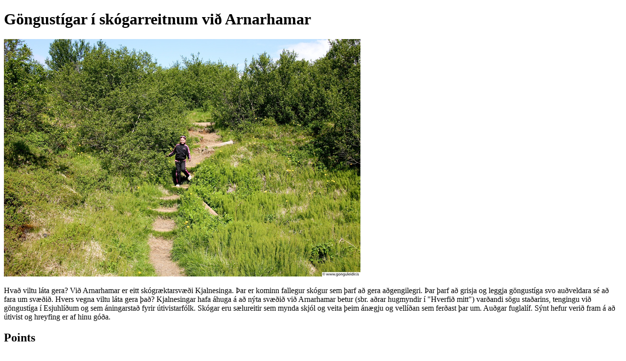

--- FILE ---
content_type: text/html; charset=utf-8
request_url: https://betrireykjavik.is/post/44550
body_size: 1104
content:
<!DOCTYPE html><html lang="en"><head><title>Göngustígar í skógarreitnum við Arnarhamar</title><meta property="og:url" content="https://betrireykjavik.is/post/44550"><meta property="og:title" content="Göngustígar í skógarreitnum við Arnarhamar"><meta property="og:description" content="Hvað viltu láta gera?
Við Arnarhamar er eitt skógræktarsvæði Kjalnesinga. Þar er kominn fallegur skógur sem þarf að gera aðgengilegri. Þar þarf að grisja og leggja göngustíga svo auðveldara sé að fara um svæðið.

Hvers vegna viltu láta gera það?
Kjalnesingar hafa áhuga á að nýta svæðið við Arnarhamar betur  (sbr. aðrar hugmyndir í &quot;Hverfið mitt&quot;) varðandi  sögu staðarins, tengingu við göngustíga í Esjuhlíðum og sem áningarstað fyrir útivistarfólk.  Skógar eru sælureitir sem mynda skjól og veita þeim ánægju og vellíðan sem ferðast þar um. Auðgar fuglalíf. Sýnt hefur verið fram á að útivist og hreyfing er af hinu góða. "><meta property="og:image" content="https://yrpri6-production.s3.amazonaws.com/a9a981f8-c639-4658-b7de-bb3967edf2e0-retina.png"><meta property="og:type" content="website"><meta property="og:image:width" content="864"><meta property="og:image:height" content="486"><meta name="twitter:card" content="summary_large_image"><meta name="twitter:url" content="https://betrireykjavik.is/post/44550"><meta name="twitter:title" content="Göngustígar í skógarreitnum við Arnarhamar"><meta name="twitter:description" content="Hvað viltu láta gera?
Við Arnarhamar er eitt skógræktarsvæði Kjalnesinga. Þar er kominn fallegur skógur sem þarf að gera aðgengilegri. Þar þarf að grisja og leggja göngustíga svo auðveldara sé að fara um svæðið.

Hvers vegna viltu láta gera það?
Kjalnesingar hafa áhuga á að nýta svæðið við Arnarhamar betur  (sbr. aðrar hugmyndir í &quot;Hverfið mitt&quot;) varðandi  sögu staðarins, tengingu við göngustíga í Esjuhlíðum og sem áningarstað fyrir útivistarfólk.  Skógar eru sælureitir sem mynda skjól og veita þeim ánægju og vellíðan sem ferðast þar um. Auðgar fuglalíf. Sýnt hefur verið fram á að útivist og hreyfing er af hinu góða. "><meta name="twitter:image" content="https://yrpri6-production.s3.amazonaws.com/a9a981f8-c639-4658-b7de-bb3967edf2e0-retina.png"><meta name="twitter:image:alt" content="Göngustígar í skógarreitnum við Arnarhamar"></head><body><h1>Göngustígar í skógarreitnum við Arnarhamar</h1><img src="https://yrpri6-production.s3.amazonaws.com/a9a981f8-c639-4658-b7de-bb3967edf2e0-retina.png" alt="Göngustígar í skógarreitnum við Arnarhamar"><p>Hvað viltu láta gera?
Við Arnarhamar er eitt skógræktarsvæði Kjalnesinga. Þar er kominn fallegur skógur sem þarf að gera aðgengilegri. Þar þarf að grisja og leggja göngustíga svo auðveldara sé að fara um svæðið.

Hvers vegna viltu láta gera það?
Kjalnesingar hafa áhuga á að nýta svæðið við Arnarhamar betur  (sbr. aðrar hugmyndir í &quot;Hverfið mitt&quot;) varðandi  sögu staðarins, tengingu við göngustíga í Esjuhlíðum og sem áningarstað fyrir útivistarfólk.  Skógar eru sælureitir sem mynda skjól og veita þeim ánægju og vellíðan sem ferðast þar um. Auðgar fuglalíf. Sýnt hefur verið fram á að útivist og hreyfing er af hinu góða. </p><div><h2>Points</h2></div><div></div><p><b><a href="/group/4221"><div><p>Back to group</p></div></a></b></p><p><small>This content is created by the open source Your Priorities citizen engagement platform designed by the non profit Citizens Foundation</small></p><p><small><a href="https://github.com/CitizensFoundation/your-priorities-app"><div>Your Priorities on GitHub</div></a></small></p><p><small><a href="https://citizens.is"><div>Check out the Citizens Foundation website for more information</div></a></small></p><script defer src="https://static.cloudflareinsights.com/beacon.min.js/vcd15cbe7772f49c399c6a5babf22c1241717689176015" integrity="sha512-ZpsOmlRQV6y907TI0dKBHq9Md29nnaEIPlkf84rnaERnq6zvWvPUqr2ft8M1aS28oN72PdrCzSjY4U6VaAw1EQ==" data-cf-beacon='{"version":"2024.11.0","token":"f35e6024fac24a6a943a40f7470d35fc","r":1,"server_timing":{"name":{"cfCacheStatus":true,"cfEdge":true,"cfExtPri":true,"cfL4":true,"cfOrigin":true,"cfSpeedBrain":true},"location_startswith":null}}' crossorigin="anonymous"></script>
</body></html>